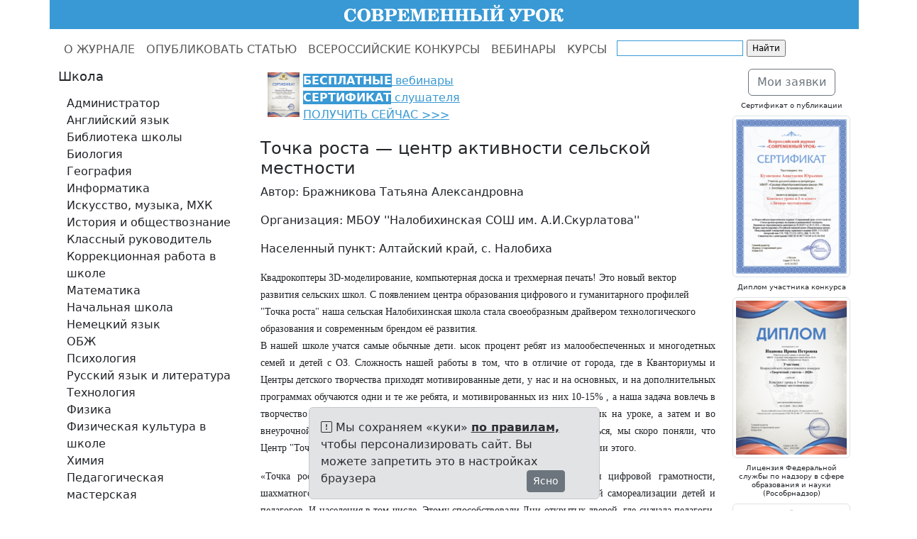

--- FILE ---
content_type: text/html; charset=utf-8
request_url: https://www.1urok.ru/categories/23/articles/59576
body_size: 9694
content:
<!DOCTYPE html>
<html>
<head>
<meta content="text/html; charset=UTF-8" http-equiv="Content-Type">
<meta charset="utf-8">
<meta content="IE=edge" http-equiv="X-UA-Compatible">
<meta content="width=device-width, initial-scale=1" name="viewport">
<meta content="«Современный урок» - бесплатная публикация авторских работ педагогов, всероссийские конкурсы «Творческий учитель», «Творческий воспитатель», «Педагогические секреты»." name="description">
<meta content="Современный урок, 1urok, 1урок, конкурс творческий воспитатель, конкурс творческий учитель, конкурс творческий библиотекарь школы, конкурс педагогические секреты, бесплатные конкурсы для учителей, бесплатные конкурсы для педагогов, бесплатные конкурсы для воспитателей, публикация статей учителей бесплатно, публикация статей воспитателей бесплатно, публикация статей педагогов бесплатно, диплом бесплатно, сертификат бесплатно" name="keywords">
<meta content="" name="author">
<meta content="ar2a9zSZCvGr33b1sHV21nN83hM9hYRJpKpRBygiAmE" name="google-site-verification">
<meta content="00cfada0b3eba330" name="yandex-verification">
<title>Точка роста — центр активности
сельской местности. Бражникова Татьяна Александровна | Дополнительное образование | СОВРЕМЕННЫЙ УРОК</title>
<link rel="stylesheet" href="/assets/bootstrap.min-f19700d55971870235efb473c2fea669fef6c30bcb16b33a55fbc39a8674d7cd.css" media="all" />
<link rel="stylesheet" href="/assets/application-aa61c6443a3d88e21cc0943da6485f7aecfd0f7ff106a9b7853d4ef5ddaa725f.css" media="all" />
<link rel="stylesheet" href="/assets/bootstrap-icons-1.13.1.min-e2a9ac6fcc58a1c08e792fdb15b075acf40e6cdb290ce2b443eddf0cb3a09aef.css" media="all" />
<script src="/assets/bootstrap.bundle.min-3aa30961ff01d56b6f2e5a8208a7a4a8654f9a042f4362ce795c8a6d9ff85094.js"></script>
<script src="/assets/application-5270dd6287ae25238eebfcb16e235f995c3ca2d97258b699b4ba1227b65c0316.js"></script>
<script src="https://lidrekon.ru/slep/js/uhpv-hover-full.min.js"></script>
<link rel='shortcut icon' type='image/x-icon' href='//files.1urok.ru/images/64d674bead3953f18839ced1b6c79c3a4fe907f9.jpg?1472728039' />
<meta name="csrf-param" content="authenticity_token" />
<meta name="csrf-token" content="JKRG0Hx2LS1qsuiVJNkJKJNVXV8QSjSlTpvJo-uQ7-CF0_S9LrtCfSiSmBidD9aUbYF_emuRHYI04oyzm5uqBg" />
<link href="https://www.1urok.ru/categories/23/articles/59576" rel="canonical" />
<style>
  a {
    color: #3999D4;
  }
  
  a:hover {
    color: #3999D4;
  }
  
  .logo {
    background-color: #3999D4;
  }
  
  .list-group-item.active,
  .list-group-item.active:hover,
  .list-group-item.active:focus {
    text-shadow: 0 -1px 0 #859acb;
    background-image: -webkit-linear-gradient(top, #3999D4 0%, #859acb 100%);
    background-image: -o-linear-gradient(top, #3999D4 0%, #859acb 100%);
    background-image: linear-gradient(to bottom, #3999D4 0%, #859acb 100%);
    background-repeat: repeat-x;
    filter: progid:DXImageTransform.Microsoft.gradient(startColorstr='#FF3999D4', endColorstr='#FF859acb', GradientType=0);
    border-color: #859acb;
  }
  
  .pagination li a {
    color: #3999D4;
  }
  
  .pagination .active a {
    background-color: #3999D4;
    border-color: #3999D4;
  }
  
  .pagination .active a:hover {
    background-color: #3999D4;
    border-color: #3999D4;
  }
  
  @media (min-width: 992px) {
    * {
      box-sizing: border-box;
    }
    body {
      margin: 0;
      padding-top: 42px;
    }
    header {
      height: 42px;
      padding-top: 0px;
    }
    .main-nav,
    .main {
      position: relative;
    }
    .main-nav {
      background: #fff;
      height: 55px;
      z-index: 150;
    }
    header,
    .main-nav-scrolled {
      position: fixed;
      width: 100%;
      top: 0;
    }
    .main {
      background: #fff;
    }
  }</style>

</head>
<body>
<header>
<div class="container">
<div class="row logo">
<div class="col-md-1 col-sm-1 visible-lg-block"></div>
<div class="col-md-10 col-sm-10">
<a href="/">
<img alt="СОВРЕМЕННЫЙ УРОК" src="//files.1urok.ru/images/42e87a305823e45b2583fb4b4e0dbfcb93a1f726.gif?1601455612" style="display:block;margin-left:auto;margin-right:auto;">
</a>
</div>
<div class="col-md-1 col-sm-1 visible-lg-block"></div>
</div>
</div>
</header>

<nav class="main-nav navbar navbar-expand-lg bg-white" data-bs-theme="light">
<div class="container">
<ul class="navbar-nav">
<li class="nav-item">
<a class="nav-link" href="/">О ЖУРНАЛЕ</a>
</li>
<li class="nav-item">
<a class="nav-link" href="/opublikovat_statju">ОПУБЛИКОВАТЬ СТАТЬЮ</a>
</li>
<li class="nav-item">
<a class="nav-link" href="/vserossijskie_konkursy">ВСЕРОССИЙСКИЕ КОНКУРСЫ</a>
</li>
<li class="nav-item">
<a class="nav-link" href="/webinars">ВЕБИНАРЫ</a>
</li>
<li class="nav-item">
<a class="nav-link" href="/kursy-povysheniya-kvalifikacii-dlya-uchitelej-i-vospitatelej">КУРСЫ</a>
</li>
<li class="visible-lg-block">
<div class="ya-site-form ya-site-form_inited_no" onclick="return {'action':'http://www.1urok.ru/search','arrow':false,'bg':'transparent','fontsize':12,'fg':'#000000','language':'ru','logo':'rb','publicname':'1urok.ru','suggest':true,'target':'_self','tld':'ru','type':2,'usebigdictionary':true,'searchid':2278520,'input_fg':'#000000','input_bg':'#ffffff','input_fontStyle':'normal','input_fontWeight':'normal','input_placeholder':'','input_placeholderColor':'#000000','input_borderColor':'#3999D4'}"><form action="https://yandex.ru/search/site/" method="get" target="_self" accept-charset="utf-8"><input type="hidden" name="searchid" value="2278520"/><input type="hidden" name="l10n" value="ru"/><input type="hidden" name="reqenc" value=""/><input type="search" name="text" value=""/><input type="submit" value="Найти"/></form></div><style type="text/css">.ya-page_js_yes .ya-site-form_inited_no { display: none; }</style><script type="text/javascript">(function(w,d,c){var s=d.createElement('script'),h=d.getElementsByTagName('script')[0],e=d.documentElement;if((' '+e.className+' ').indexOf(' ya-page_js_yes ')===-1){e.className+=' ya-page_js_yes';}s.type='text/javascript';s.async=true;s.charset='utf-8';s.src=(d.location.protocol==='https:'?'https:':'http:')+'//site.yandex.net/v2.0/js/all.js';h.parentNode.insertBefore(s,h);(w[c]||(w[c]=[])).push(function(){Ya.Site.Form.init()})})(window,document,'yandex_site_callbacks');</script>
</li>
</ul>
</div>
</nav>

<div class="main">
<div class="container">
<div class="row">
<div class="col-md-3">
<div class="sidebar-module">
<div class="d-none d-md-block">
<h3>Школа</h3>
</div>
<nav class="navbar navbar-expand-md bg-white">
<div class="container">
<button aria-controls="navbarTogglerDemo01" aria-expanded="false" aria-label="Toggle navigation" class="navbar-toggler" data-bs-target="#navbarTogglerDemo01" data-bs-toggle="collapse" type="button">
<h3>
Школа
<span class="navbar-toggler-icon"></span>
</h3>
</button>
<div class="collapse navbar-collapse" id="navbarTogglerDemo01">
<ul class="navbar-nav flex-column">
<li class="nav-item">
<a class="list-group-item" href="/categories/1?page=1">Администратор</a>
</li>
<li class="nav-item">
<a class="list-group-item" href="/categories/2?page=1">Английский язык</a>
</li>
<li class="nav-item">
<a class="list-group-item" href="/categories/4?page=1">Библиотека школы</a>
</li>
<li class="nav-item">
<a class="list-group-item" href="/categories/3?page=1">Биология</a>
</li>
<li class="nav-item">
<a class="list-group-item" href="/categories/5?page=1">География</a>
</li>
<li class="nav-item">
<a class="list-group-item" href="/categories/6?page=1">Информатика</a>
</li>
<li class="nav-item">
<a class="list-group-item" href="/categories/7?page=1">Искусство, музыка, МХК</a>
</li>
<li class="nav-item">
<a class="list-group-item" href="/categories/8?page=1">История и обществознание</a>
</li>
<li class="nav-item">
<a class="list-group-item" href="/categories/22?page=1">Классный руководитель</a>
</li>
<li class="nav-item">
<a class="list-group-item" href="/categories/24?page=1">Коррекционная работа в школе</a>
</li>
<li class="nav-item">
<a class="list-group-item" href="/categories/9?page=1">Математика</a>
</li>
<li class="nav-item">
<a class="list-group-item" href="/categories/10?page=1">Начальная школа</a>
</li>
<li class="nav-item">
<a class="list-group-item" href="/categories/11?page=1">Немецкий язык</a>
</li>
<li class="nav-item">
<a class="list-group-item" href="/categories/12?page=1">ОБЖ</a>
</li>
<li class="nav-item">
<a class="list-group-item" href="/categories/13?page=1">Психология</a>
</li>
<li class="nav-item">
<a class="list-group-item" href="/categories/14?page=1">Русский язык и литература</a>
</li>
<li class="nav-item">
<a class="list-group-item" href="/categories/15?page=1">Технология</a>
</li>
<li class="nav-item">
<a class="list-group-item" href="/categories/16?page=1">Физика</a>
</li>
<li class="nav-item">
<a class="list-group-item" href="/categories/17?page=1">Физическая культура в школе</a>
</li>
<li class="nav-item">
<a class="list-group-item" href="/categories/18?page=1">Химия</a>
</li>
<li class="nav-item">
<a class="list-group-item" href="/categories/21?page=1">Педагогическая мастерская</a>
</li>
</ul>
</div>
</div>
</nav>
<div class="d-none d-md-block">
<h3>ДОУ</h3>
</div>
<nav class="navbar navbar-expand-md bg-white">
<div class="container">
<button aria-controls="navbarTogglerDemo01" aria-expanded="false" aria-label="Toggle navigation" class="navbar-toggler" data-bs-target="#navbarTogglerDemo01" data-bs-toggle="collapse" type="button">
<h3>
ДОУ
<span class="navbar-toggler-icon"></span>
</h3>
</button>
<div class="collapse navbar-collapse" id="navbarTogglerDemo01">
<ul class="navbar-nav flex-column">
<li class="nav-item">
<a class="list-group-item" href="/categories/19?page=1">Дошкольное образование</a>
</li>
<li class="nav-item">
<a class="list-group-item" href="/categories/25?page=1">Искусство, музыка в ДОУ</a>
</li>
<li class="nav-item">
<a class="list-group-item" href="/categories/20?page=1">Коррекционная работа в ДОУ</a>
</li>
<li class="nav-item">
<a class="list-group-item" href="/categories/26?page=1">Психолог в ДОУ</a>
</li>
<li class="nav-item">
<a class="list-group-item" href="/categories/27?page=1">Физическая культура в ДОУ</a>
</li>
</ul>
</div>
</div>
</nav>
<div class="d-none d-md-block">
<h3>ДОД</h3>
</div>
<nav class="navbar navbar-expand-md bg-white">
<div class="container">
<button aria-controls="navbarTogglerDemo01" aria-expanded="false" aria-label="Toggle navigation" class="navbar-toggler" data-bs-target="#navbarTogglerDemo01" data-bs-toggle="collapse" type="button">
<h3>
ДОД
<span class="navbar-toggler-icon"></span>
</h3>
</button>
<div class="collapse navbar-collapse" id="navbarTogglerDemo01">
<ul class="navbar-nav flex-column">
<li class="nav-item">
<a class="list-group-item active" href="/categories/23?page=1">Дополнительное образование</a>
</li>
</ul>
</div>
</div>
</nav>
</div>

</div>
<div class="col-md-7">

<div class="email-hunter">
<p><a href="/webinars"><img alt="" src="//files.1urok.ru/images/0831b9ad15b85c84bb61ede7e0e71b7186b0cd56.png" style="float:left; height:63px; margin-left:5px; margin-right:5px; width:45px" /><span style="color:#ffffff"><strong><span style="background-color:#3999d4">БЕСПЛАТНЫЕ</span></strong></span> вебинары<br />
<span style="color:#ffffff"><strong><span style="background-color:#3999d4">СЕРТИФИКАТ</span></strong></span>&nbsp;слушателя<br />
ПОЛУЧИТЬ СЕЙЧАС &gt;&gt;&gt;</a></p>


</div>
<div class="mb-2">
<h2>Точка роста — центр активности
сельской местности</h2>
<p>Автор: Бражникова Татьяна Александровна</p>
<p>Организация: МБОУ &#39;&#39;Налобихинская СОШ им. А.И.Скурлатова&#39;&#39;</p>
<p>Населенный пункт: Алтайский край, с. Налобиха</p>
<div><span style="font-family:Times New Roman , Times , serif;"><span style="font-size:14px;">Квадрокоптеры <span style="background-color:#ffffff;">3D-моделирование, компьютерная доска и трехмерная печать! Это новый вектор развития сельских школ. С появлением центра образования цифрового и гуманитарного профилей "Точка роста" наша сельская Налобихинская школа стала своеобразным драйвером технологического образования и современным брендом её развития.</span></span></span></div>

<div>
<p style="text-align:justify;"><span style="font-family:Times New Roman , Times , serif;"><span style="font-size:14px;"><span style="background-color:#ffffff;">В нашей школе учатся самые обычные дети. ысок процент ребят из малообеспеченных и многодетных семей и детей с ОЗ. Сложность нашей работы в том, что в отличие от города, где в Кванториумы и Центры детского творчества приходят мотивированные дети, у нас и на основных, и на дополнительных программах обучаются одни и те же ребята, и мотивированных из них 10-15% , а наша задача вовлечь в творчество всех. Не скрою, была проблема: как же сделать так, чтоб ученик на уроке, а затем и во внеурочной деятельности захотел проводить время в школе? Надо признаться, мы скоро поняли, что Центр "Точка роста" в сельской школе – это новые возможности для реализации этого.</span></span></span></p>

<p style="text-align:justify;"><span style="font-family:Times New Roman , Times , serif;"><span style="font-size:14px;"><span style="background-color:#ffffff;">«Точка роста» стала этаким общественным пространством для развития цифровой грамотности, шахматного образования, проектной деятельности, творческой и социальной самореализации детей и педагогов. И населения в том числе. Этому способствовали Дни открытых дверей, где сначала педагоги, а потом уже и со своими воспитанниками демонстрировали возможности нового оборудования. Поначалу сотрудничество сводилось к игре в шахматы: для ребят нет ничего лучшего, чем сыграть партию с известными шахматистами села. Потом активно о себе заявила видеостудия: передача «Школьные вести» выходила регулярно. Поначалу через сети??, а потом она стала интересна и более старшему поколению. Стали ждать «кино». Так от школьных новостей для ребят мы стали интересны жителям села. Позже актуальным стали занятия по оказанию первой помощи. Причём для их проведения подключили медицинских работников, и эта интеграция сделала своё дело: каждый хотел попробовать сделать искусственное дыхание, непрямой массаж сердца…</span></span></span></p>

<p style="text-align:justify;"><span style="font-family:Times New Roman , Times , serif;"><span style="font-size:14px;"><span style="background-color:#ffffff;">В условиях сельской школы каждый педагог полифункционален. Это и учитель- предметник, и классный руководитель, и педагог дополнительного образования. первой половине дня он проводит уроки, а потом его ждёт коворкинг-центр с игрой в шахматы и медиазоной, где главным фактором деятельности детей выступает мотивация. Да и роль учителя, работающего в центре меняется: он создает условия для самостоятельного открытия обучающимися новых знаний.</span></span></span></p>

<p style="margin-left:0px;margin-right:0px;text-align:justify;"><span style="font-family:Times New Roman , Times , serif;"><span style="font-size:14px;"><span style="background-color:#ffffff;">В нашем Центре реализуются 10 программ дополнительного образования: «Виртуальная реальность», «Робототехника», «3-d моделирование», «Летающие аппараты», «Шахматы», «Видеостудия» и т.д. , которые охватывают 80% обучающихся нашей школы. Параллельно педагогами ведется работа по реализации социально-культурных мероприятий для обучающихся и жителей нашего села: «Безопасная дорога домой» глазами квадрокоптера, возможности летательных аппаратов, виртуальный шлем – поверьте это интересно не только детям. Запоминающимися стали общешкольные мероприятия. В День науки каждый ребенок погрузился в мир открытий с опытами и экспериментами, исследованиями и серьезным разговором на круглом столе по профориентации. А по итогам последнего турнира по шахматам поступила заявка от взрослого сообщества в обучении взрослых игре в шахматы. В следующем учебном году мы запланировали реализацию проекта для взрослых "Шахматная мастерская для взрослых".</span></span></span></p>

<p style="margin-left:0px;margin-right:0px;text-align:justify;"><span style="font-family:Times New Roman , Times , serif;"><span style="font-size:14px;"><span style="background-color:#ffffff;">И вот тогда проектное занятие превращается в этап жизненного цикла с обязательным поиском информации, исследованием и представлением конечного продукта.</span></span></span></p>

<p style="margin-left:0px;margin-right:0px;text-align:justify;"><span style="font-family:Times New Roman , Times , serif;"><span style="font-size:14px;"><span style="background-color:#ffffff;">Русская поговорка гласит "Один в поле не воин!", в условиях нашего современного центра имеются все условия для развития сотрудничества и творчества детей и взрослых, осуществляется взаимосвязь основного и дополнительного образования, которая создает условия для непрерывности развития личности учащихся на всех ступенях образовательного процесса. Наверное этого бы не произошло, если бы не появился Центр с его возможностями. И в первую очередь не могу не сказать о сотрудничестве и поддержке Кванториума-22.</span></span></span></p>

<p style="margin-left:0px;margin-right:0px;text-align:justify;"><span style="font-family:Times New Roman , Times , serif;"><span style="font-size:14px;"><span style="background-color:#ffffff;">Прошло немногим больше года с открытия «Точки роста». У педагогического коллектива впереди много работы и много открытий. Но о первых результатах можно судить уже сейчас – ребята демонстрируют свои успехи на краевых конкурсах и научно-практических конференциях « Будущее Алтая», «АгроНти- робототехника», «Агророботы», конкурс видеофильмов. Во всероссийских научно- практических конференциях «Шаг в будущее», «Юность. Наука.культура», «Юные техники 21 века», «Шаги в науку»</span></span></span></p>

<p style="margin-left:0px;margin-right:0px;text-align:justify;"><span style="font-family:Times New Roman , Times , serif;"><span style="font-size:14px;"><span style="background-color:#ffffff;">Мы достаточно мобильны: потому частенько бываем в соседних школах района. Но вовсе не для того только чтобы показать, но и предложить общаться дистанционно. Всё это позволяет создать новую среду для развития системы образования на уровне сетевого взаимодействия со школами района, а главное, вооружает наших педагогов знаниями и умениями в работе с новейшим инструментарием нашего Центра. В перспективе школа будет сотрудничать с другими школами района и реализовывать на базе центра совместные проекты. Это в том числе и качественная организация дополнительного образования и досуга детей. И, наконец, новые возможности для творческой и социальной самореализации сельчан, которые смогут приходить в центр совершенно бесплатно. А для ребят качественное образование – это путёвка в жизнь, поэтому «Точка роста» – самое подходящее название. Сегодня центр стал для детей любимым местом в школе. Для каждого ребенка есть ориентир – найти "свою точку роста" и развиваться в том направлении, которое ему интересно, воплощать свои самые смелые мечты. </span></span></span></p>

<p style="margin-left:0px;margin-right:0px;"> </p>

<p style="margin-left:0px;margin-right:0px;"><span style="font-family:Times New Roman , Times , serif;"><span style="font-size:14px;"><strong>Полный текст статьи см. приложение</strong></span></span></p>
</div>

<br>
<p></p>
<div class="mb-2">Приложения:</div>
<div class="mb-2">
Для доступа к приложениям,
<a href="/users/sign_in">Войдите в систему или зарегистрируйтесь</a>
</div>
<br>
<div class="mb-3">
<h6>Опубликовано: 28.02.2023</h6>
</div>
</div>

</div>
<div class="col-md-2">
<div class="sidebar-module">
<h5 class="text-center well well-sm">
<a class="btn btn-outline-secondary" href="/my">Мои заявки</a>
</h5>
</div>
<div class="sidebar-module">
<h6 class="text-center">Сертификат о публикации</h6>
<img class="img-thumbnail" data-bs-target="#imageModal7" data-bs-toggle="modal" src="//files.1urok.ru/images/f4aa5d736d40d7b4e5c60925d677ff463968326b.png?1694526104" style="cursor: pointer;">
<div aria-hidden="true" aria-labelledby="imageModalLabel7" class="modal fade" id="imageModal7" tabindex="-1">
<div class="modal-dialog">
<div class="modal-content">
<div class="modal-header">
<button class="btn" data-bs-dismiss="modal" type="button">
<i class='bi bi-x-lg ' style='font-size: 1rem;' title=''></i>
</button>
</div>
<div class="modal-body">
<img class="img-fluid" src="//files.1urok.ru/images/01de58ee6c0d8869160881ed4e36f1c14b8ffa72.png?1694526104">
</div>
</div>
</div>
</div>
<h6 class="text-center"></h6>
</div>
<div class="sidebar-module">
<h6 class="text-center">Диплом участника конкурса</h6>
<img class="img-thumbnail" data-bs-target="#imageModal1" data-bs-toggle="modal" src="//files.1urok.ru/images/45b43f07f2d04cadaeda834c5e21a552cc548bb3.png?1583924320" style="cursor: pointer;">
<div aria-hidden="true" aria-labelledby="imageModalLabel1" class="modal fade" id="imageModal1" tabindex="-1">
<div class="modal-dialog">
<div class="modal-content">
<div class="modal-header">
<button class="btn" data-bs-dismiss="modal" type="button">
<i class='bi bi-x-lg ' style='font-size: 1rem;' title=''></i>
</button>
</div>
<div class="modal-body">
<img class="img-fluid" src="//files.1urok.ru/images/9ef1d2f1fb8480ded72f96d6100ecc608058a4e0.png?1583924320">
</div>
</div>
</div>
</div>
<h6 class="text-center"></h6>
</div>
<div class="sidebar-module">
<h6 class="text-center">Лицензия Федеральной службы по надзору в сфере образования и науки (Рособрнадзор)</h6>
<a target="_blank" title="Лицензия Федеральной службы по надзору в сфере образования и науки (Рособрнадзор)" href="https://islod.obrnadzor.gov.ru/rlic/details/ae2425e2-df54-90b8-ed65-ad77b316ccb9/"><img alt="Лицензия Федеральной службы по надзору в сфере образования и науки (Рособрнадзор)" class="img-fluid img-thumbnail" src="//files.1urok.ru/images/73e3de592113c42cc46222e2738e8e22633a1dc3.png?1655389662" /></a>
<h6 class="text-center"></h6>
</div>
<div class="sidebar-module">
<h6 class="text-center">Регистрация в Федеральной службе по надзору в сфере связи, информационных технологий и массовых коммуникаций (Роскомнадзор)</h6>
<a target="_blank" title="Регистрация в Федеральной службе по надзору в сфере связи, информационных технологий и массовых коммуникаций (Роскомнадзор)" href="https://www.1urok.ru/data"><img alt="Регистрация в Федеральной службе по надзору в сфере связи, информационных технологий и массовых коммуникаций (Роскомнадзор)" class="img-fluid img-thumbnail" src="//files.1urok.ru/images/c0ff0027fc6c7452c7c68354b9a6716e300335e5.png?1655389954" /></a>
<h6 class="text-center"></h6>
</div>
<div class="sidebar-module">
<h6 class="text-center">Регистрация Российской книжной палаты, международный стандартный серийный номер ISSN: 2713-282X</h6>
<a target="_blank" title="Регистрация Российской книжной палаты, международный стандартный серийный номер ISSN: 2713-282X" href="https://portal.issn.org/resource/ISSN/2713-282X"><img alt="Регистрация Российской книжной палаты, международный стандартный серийный номер ISSN: 2713-282X" class="img-fluid img-thumbnail" src="//files.1urok.ru/images/5130f1112df3fb86bf58c23cea833be809cf44ce.png?1655390039" /></a>
<h6 class="text-center"></h6>
</div>

</div>
</div>
</div>
<div class="sticky-bottom">
<div class="row">
<div class="col-md-4"></div>
<div class="col-md-4">
<div class="alert alert-secondary alert-dismissible fade show">
<i class='bi bi-exclamation-square ' style='font-size: 1rem;' title=''></i>
Мы сохраняем «куки»
<a target="_blank" class="alert-link" href="/privacy">по правилам,</a>
чтобы персонализировать сайт. Вы можете запретить это в настройках браузера
<div class="float-end">
<button aria-label="Ясно" class="btn btn-sm btn-secondary" data-bs-dismiss="alert" type="button">Ясно</button>
</div>
</div>
</div>
<div class="col-md-4"></div>
</div>
</div>
<div class="blog-footer">
<div class="container">
<div class="row">
<div class="col-md-3"></div>
<div class="col-md-6">
<p style="text-align:center"><a href="http://www.1urok.ru/opublikovat_statju">БЕСПЛАТНАЯ&nbsp;ПУБЛИКАЦИЯ</a>&nbsp;&nbsp;<a href="http://www.1urok.ru/vserossijskie_konkursy">БЕСПЛАТНЫЕ&nbsp;КОНКУРСЫ</a>&nbsp; <a href="https://www.1urok.ru/seminary">СЕМИНАРЫ</a>&nbsp;&nbsp;<a href="https://www.1urok.ru/webinars">ВЕБИНАРЫ</a>&nbsp; <a href="https://www.1urok.ru/recenziya">РЕЦЕНЗИИ</a>&nbsp; <a href="https://www.1urok.ru/kursy-povysheniya-kvalifikacii-dlya-uchitelej-i-vospitatelej">КУРСЫ</a></p>

<p style="text-align:center"><a href="/document">Сведения об образовательной организации</a><br />
<a href="/agreement">Пользовательское соглашение</a> <a href="/privacy">Политика конфиденциальности</a> <a href="/oferta">Оферта</a></p>

<p style="text-align:center"><span style="font-size:10px">&copy; 2010 &ndash;&nbsp;2026, Всероссийский педагогический журнал &laquo;Современный урок<span style="font-family:calibri,sans-serif">&raquo;</span><br />
ISSN: 2713 &ndash; 282X, УДК 371.321.1(051), ББК 74.202.701,&nbsp;Авт. знак С56<br />
Лицензия на образовательную деятельность № 041875 от 29.12.2021<br />
СМИ ЭЛ № ФС 77 &ndash; 65249 от 01.04.2016<br />
Для писем: 125222, Москва, a/я 8<br />
Телефон: +7 (925) 664-32-11<br />
E-mail:&nbsp; info@1urok.ru</span></p>

</div>
<div class="col-md-1"></div>
<div class="col-md-1">16+</div>
<div class="col-md-1">
<button aria-label="Версия для слабовидящих" class="btn btn-warning navbar-btn" id="specialButton" title="Версия для слабовидящих" type="button">
<i class='bi bi-sunglasses ' style='font-size: 1rem;' title=''></i>
</button>
</div>
</div>
</div>
</div>
</div>
<!-- Yandex.Metrika counter -->
<script type="text/javascript" >
   (function(m,e,t,r,i,k,a){m[i]=m[i]||function(){(m[i].a=m[i].a||[]).push(arguments)};
   m[i].l=1*new Date();k=e.createElement(t),a=e.getElementsByTagName(t)[0],k.async=1,k.src=r,a.parentNode.insertBefore(k,a)})
   (window, document, "script", "https://mc.yandex.ru/metrika/tag.js", "ym");

   ym(39174765, "init", {
        clickmap:true,
        trackLinks:true,
        accurateTrackBounce:true,
        webvisor:true
   });
</script>
<noscript><div><img src="https://mc.yandex.ru/watch/39174765" style="position:absolute; left:-9999px;" alt="" /></div></noscript>
<!-- /Yandex.Metrika counter -->
<script>
  (function(i,s,o,g,r,a,m){i['GoogleAnalyticsObject']=r;i[r]=i[r]||function(){
  (i[r].q=i[r].q||[]).push(arguments)},i[r].l=1*new Date();a=s.createElement(o),
  m=s.getElementsByTagName(o)[0];a.async=1;a.src=g;m.parentNode.insertBefore(a,m)
  })(window,document,'script','https://www.google-analytics.com/analytics.js','ga');

  ga('create', 'UA-82895614-1', 'auto');
  ga('send', 'pageview');

</script>

<script>
  var  mn = $(".main-nav");
  mns = "main-nav-scrolled";
  hdr = $('header').height();
  
  $(window).scroll(function() {
    if( $(this).scrollTop() > hdr ) {
      mn.addClass(mns);
    } else {
      mn.removeClass(mns);
    }
  });
</script>

</body>
</html>


--- FILE ---
content_type: text/css
request_url: https://www.1urok.ru/assets/application-aa61c6443a3d88e21cc0943da6485f7aecfd0f7ff106a9b7853d4ef5ddaa725f.css
body_size: 521
content:
@charset "UTF-8";
@media (min-width: 1200px) {
  .container {
    width: 1170px;
  }
}
.blog-main {
  font-size: 18px;
  line-height: 1.5;
}

.sidebar-module-inset {
  padding: 15px;
  background-color: #f5f5f5;
  border-radius: 4px;
}

.sidebar-module-inset p:last-child,
.sidebar-module-inset ul:last-child,
.sidebar-module-inset ol:last-child {
  margin-bottom: 0;
}

.blog-footer {
  padding: 0 0;
  color: #999;
  text-align: center;
  background-color: #f9f9f9;
  border-top: 1px solid #e5e5e5;
}

#ya-site-form0 .ya-site-form__form {
  width: 250px;
}

.email-hunter {
  padding: 5px;
}

h1 {
  font-size: 30px;
}

h2 {
  font-size: 24px;
}

h3 {
  font-size: 18px;
}

h4 {
  font-size: 14px;
}

h5 {
  font-size: 12px;
}

h6 {
  font-size: 10px;
}

/*Cookie Consent Begin*/
#promoPopup {
  background-color: rgba(20, 20, 20, 0.8);
  color: #FFF;
  position: fixed;
  bottom: 0;
  left: 0;
  right: 270;
  display: none;
  z-index: 9999;
}

#promoPopup a {
  color: #FFF;
  text-decoration: none;
}

#closePromoPopup {
  float: right;
  display: inline-block;
  cursor: pointer;
  height: 25px;
  width: 25px;
  margin: 5px 0 0 0;
  color: #FFF;
}

.button-container {
  display: flex;
  align-items: center;
  gap: 10px; /* расстояние между кнопками */
}

/*Cookie Consent End*/


--- FILE ---
content_type: text/plain
request_url: https://www.google-analytics.com/j/collect?v=1&_v=j102&a=1108651229&t=pageview&_s=1&dl=https%3A%2F%2Fwww.1urok.ru%2Fcategories%2F23%2Farticles%2F59576&ul=en-us%40posix&dt=%D0%A2%D0%BE%D1%87%D0%BA%D0%B0%20%D1%80%D0%BE%D1%81%D1%82%D0%B0%20%E2%80%94%20%D1%86%D0%B5%D0%BD%D1%82%D1%80%20%D0%B0%D0%BA%D1%82%D0%B8%D0%B2%D0%BD%D0%BE%D1%81%D1%82%D0%B8%20%D1%81%D0%B5%D0%BB%D1%8C%D1%81%D0%BA%D0%BE%D0%B9%20%D0%BC%D0%B5%D1%81%D1%82%D0%BD%D0%BE%D1%81%D1%82%D0%B8.%20%D0%91%D1%80%D0%B0%D0%B6%D0%BD%D0%B8%D0%BA%D0%BE%D0%B2%D0%B0%20%D0%A2%D0%B0%D1%82%D1%8C%D1%8F%D0%BD%D0%B0%20%D0%90%D0%BB%D0%B5%D0%BA%D1%81%D0%B0%D0%BD%D0%B4%D1%80%D0%BE%D0%B2%D0%BD%D0%B0%20%7C%20%D0%94%D0%BE%D0%BF%D0%BE%D0%BB%D0%BD%D0%B8%D1%82%D0%B5%D0%BB%D1%8C%D0%BD%D0%BE%D0%B5%20%D0%BE%D0%B1%D1%80%D0%B0%D0%B7%D0%BE%D0%B2%D0%B0%D0%BD%D0%B8%D0%B5%20%7C%20%D0%A1%D0%9E%D0%92%D0%A0%D0%95%D0%9C%D0%95%D0%9D%D0%9D%D0%AB%D0%99%20%D0%A3%D0%A0%D0%9E%D0%9A&sr=1280x720&vp=1280x720&_u=IEBAAEABAAAAACAAI~&jid=780736705&gjid=1426174067&cid=710598505.1769449773&tid=UA-82895614-1&_gid=112409366.1769449773&_r=1&_slc=1&z=1523972392
body_size: -449
content:
2,cG-C7VKY1FEVW